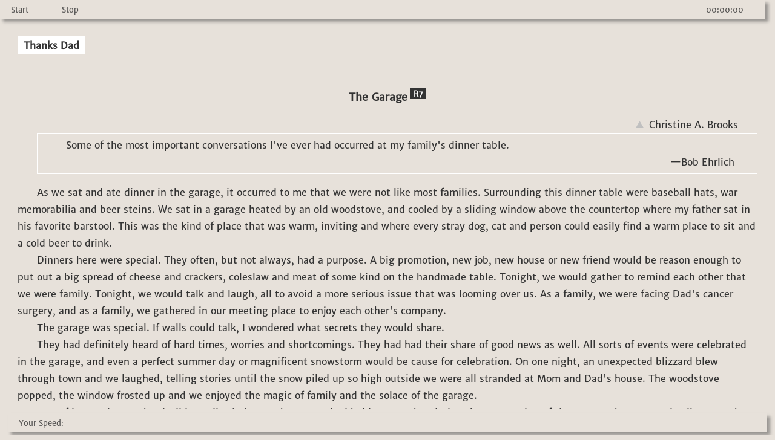

--- FILE ---
content_type: text/html
request_url: http://edu.szmdata.com/SOUL/TEXTS/R07_0668_Garage,%20The.htm
body_size: 1319
content:
<html lang="en-US">
	<head>
		<meta name="viewport" content="width=device-width, initial-scale=1.0, minimum-scale=0.5, maximum-scale=2.0, user-scalable=yes" content="target-densitydpi=device-dpi" />
		<meta http-equiv="Content-Type" content="text/html;charset=utf-8" />
		<title>Garage, The</title>
		<link rel="stylesheet" href="../../COMMON/CSS/styles.css" />
		<script src="../../COMMON/JS/timer.js"></script>
	</head>
	<body class="zp">
		<div class="hintBar">
			<p class="timePanelLine">
				<span id="start" name="s" class="startButton" onclick="startclock()">Start</span>
				<span name="s" class="stopButton" onclick="stopclock()">Stop</span>
				<span id="showTime" name="showTime" class="timePanel" type="text" >00:00:00</span>
			</p>
		</div>

		<table border="0" height="100%" width="100%">
			<tr>
				<td height="100%" width="100%">
					<div class="readingContainer">
						<iframe style="width: 100%; height: 100%" frameBorder="0" src="R07_0668_Garage, The.html"></iframe>
					</div>
				</td>
			</tr>
			<tr>
				<td>
					<div class="myBoxShadow">
						<p class="yourSpeed">
							Your Speed:
							<span id="speed"></span>
							<span style="display: none" id="wordCount">668</span>
						</p>
					</div>
				</td>
			</tr>
		</table>
	</body>
</html>


--- FILE ---
content_type: text/html
request_url: http://edu.szmdata.com/SOUL/TEXTS/R07_0668_Garage,%20The.html
body_size: 4373
content:
<html lang="en-US">
<head>
 <meta name="viewport" content="width=device-width, initial-scale=1.0, minimum-scale=0.5, maximum-scale=2.0, user-scalable=yes" />
 <meta http-equiv="Content-Type" content="text/html; charset=UTF-8" />
 <title>Garage, The</title>
 <link href="../../COMMON/CSS/styles.css" rel="stylesheet" type="text/css" />
</head>
<body class="MarginTB">

<p style="text-indent: 0px"><span class="souls">Thanks Dad</span></p>
<h4 class="storyTitle" id="heading_id_2">The Garage<sup class="rl">R7</sup></h4>
<p class="storyAuthor">Christine A. Brooks</p>
<div class="quotations">
<p class="quotes">Some of the most important conversations I've ever had occurred at my family's dinner table.</p>
<p class="quote_author">&mdash;Bob Ehrlich</p>
</div>
<p>As we sat and ate dinner in the garage, it occurred to me that we were not like most families. Surrounding this dinner table were baseball hats, war memorabilia and beer steins. We sat in a garage heated by an old woodstove, and cooled by a sliding window above the countertop where my father sat in his favorite barstool. This was the kind of place that was warm, inviting and where every stray dog, cat and person could easily find a warm place to sit and a cold beer to drink.</p>
<p>Dinners here were special. They often, but not always, had a purpose. A big promotion, new job, new house or new friend would be reason enough to put out a big spread of cheese and crackers, coleslaw and meat of some kind on the handmade table. Tonight, we would gather to remind each other that we were family. Tonight, we would talk and laugh, all to avoid a more serious issue that was looming over us. As a family, we were facing Dad's cancer surgery, and as a family, we gathered in our meeting place to enjoy each other's company.</p>
<p>The garage was special. If walls could talk, I wondered what secrets they would share. </p>
<p>They had definitely heard of hard times, worries and shortcomings. They had had their share of good news as well. All sorts of events were celebrated in the garage, and even a perfect summer day or magnificent snowstorm would be cause for celebration. On one night, an unexpected blizzard blew through town and we laughed, telling stories until the snow piled up so high outside we were all stranded at Mom and Dad's house. The woodstove popped, the window frosted up and we enjoyed the magic of family and the solace of the garage.</p>
<p>Part of its magic was that it did not discriminate. The garage had held us together during the most trying of times. Together, we sat in silence at the loss of those closest to us, and wonderment as to the reasons that must exist for sudden passing. We watched the Red Sox do the unthinkable, and then only days later we gathered to deal with a personal crisis. We watched in silence as our nation was attacked, and prayed even when praying was not what we were best at. What most people did individually, we did as a family, in the garage.</p>
<p>By looking at it, it was certainly nothing special. No fancy decorations adorned its walls and the furniture was either handmade or handed down. It was special, though. The garage was a safe place. It was a place to share secrets, problems and great stories. It was in the garage that I learned how to heal from a broken heart, how to ask for help, and how to listen with both ears. It was there that I learned the secret of life.</p>
<p>As we sat around, laughing and sharing stories of long ago moments, I caught my father's eye. I saw something I had never seen before. He was sitting back in his tall bar chair admiring his family. (My father's family extended well beyond blood relations. He welcomed friends and neighbors into his family and never let anyone forget how lucky he felt to have such wonderful people in his life.) As he sat quietly, listening to us jokingly discuss what it was like to grow up in a Polish, English and Irish household, his eyes glistened. It was then that I knew that he, too, had learned the secret of life.</p>
<p>The garage had given us a place to grow up, grow old and grow together. Although an outsider may think it odd that we ate in the garage, anyone who knew us would see something different. It was in that garage that we were most ourselves. We were family.</p>


	<p class="wordCount">(668 words)</p>
</body>
</html>


--- FILE ---
content_type: text/css
request_url: http://edu.szmdata.com/COMMON/CSS/styles.css
body_size: 27063
content:
/* global start */

a[href^='https://']:after {
	content: url(../IMGS/256.svg);
	margin: 0 3px;
	/* filter: drop-shadow(5px 5px 10px rgba(0,0,0,0.9)) */
}

a[href^='http://']:after {
	content: url(../IMGS/256.svg);
	margin: 0 3px;
	/* filter: drop-shadow(5px 5px 10px rgba(0,0,0,0.9)) */
}

a:link {
	color: #333333;
	text-decoration: none;
	border-bottom: 1px dotted #333333;
	padding-bottom: 1px;
}

a:link.playButton {
	border-bottom: 0px dotted #333333;
}

a:hover.playButton {
	border-top: 0px dotted #333333;
}

a:visited {
	text-decoration: none;
	border-bottom: 1px dotted #333333;
	color: #333333
}

a:hover {
	color: #333333;
	border-top: 1px dashed #333333;
	border-bottom: 1px dashed #333333;
	padding-bottom: 1px;
}

body {
	padding: 1em;
	background: #e7e1da;
	/* background: #e7e1da; */
	/* background: #007b91; */
	/* background: #DD4814; /* true ubuntu */
	/* background: #E95420; /* ubuntu bright */
	color: #333333;
	line-height: 180%;
	font-family: 'Merri';
	font-size: 1em;
	/* -moz-hyphens: auto; */
	/* -ms-hyphens: auto; */
	/* -webkit-hyphens: auto; */
	/* hyphens: auto; */
	/* -moz-hyphenate-limit-chars: 5 2 2; */
	/* -ms-hyphenate-limit-chars: 5 2 2; */
	/* -webkit-hyphenate-limit-chars: 5 2 2; */
	/* hyphenate-limit-chars: 5 2 2; */
	/* text-align: justify; */
	/* text-justify: newspaper; */
	margin-bottom: 2em;
}

.sr {
	margin-top: 2em;
}

/* body margin-top page with timers */

p {
	text-indent: 2em;
	line-height: 180%;
	margin: 0em;
}

kbd { font-family: courier new }

img {
	filter: opacity(.7);
	-webkit-filter: opacity(.7);
	margin: 1em auto;
	display: block;
	width: 75%;
}

blockquote {
	margin: 0em 0em 0em 2em;
	color: #000000;
}

table {
	width: 100%;
	line-height: 180%;
	margin: 0.5em 0em
}

td {
	vertical-align: baseline;
	line-height: 180%;
	/* font-size: 18px; */
	padding: 3px;
	/* text-align: center; */
	text-indent: 0px;
}

ul, ol {
	margin: 0em;
	line-height: 180%;
}

li {
	line-height: 180%;
}

.customizedBullet::before {
	content: url(../IMGS/triangle.svg);
	padding-right: 5px;
}

.customizedBullet {
	text-indent: 2em;
	line-height: 160%;
}

iframe {
	width: 100%;
	height: 100%;
	display: block;
}

sup {
	font-size: 70%
}

sub {
	font-size: 70%
}

pre {
	font-family: FixedSys
}

i {
	font-family: MerriIt;
	font-style: normal;
	padding-right: 1px;
}

u {
	text-decoration: none;
	padding-bottom: 2px;
	border-bottom: 1px solid;
}

em {
	font-family: MerriIt;
	font-style: normal;
	padding-right: 1px;
}

input {
	border: 0px;
	padding: 3px 8px;
	background: white;
	-webkit-box-shadow: 5px 5px 4px 0px rgba(0, 0, 0, 0.22);
	box-shadow: 5px 5px 4px 0px rgba(0, 0, 0, 0.22);
	/* font-family: ubuntuC; */
}

textarea {
	border: 0px;
	padding: 15px;
	/* font-family: ubuntuC; */
	/* font-size: 100%; */
}

fieldset {
	margin-left: 2em;
	margin-right: 2em;
	margin-bottom: 1em;
	padding: 1em;
}

legend {
	margin-left: 4em;
	padding: 0em;
}

hr {
	border: 0;
	height: 1px;
	margin: 1em 10%;
	background-image: -webkit-linear-gradient(left, #f0f0f0, #8c8b8b, #f0f0f0);
	background-image: -moz-linear-gradient(left, #f0f0f0, #8c8b8b, #f0f0f0);
	background-image: -ms-linear-gradient(left, #f0f0f0, #8c8b8b, #f0f0f0);
	background-image: -o-linear-gradient(left, #f0f0f0, #8c8b8b, #f0f0f0);
}

body.zp {
	padding: 0px;
	margin-bottom: 0em;
}

body.MarginTB {
	margin: 2em 0em;
}

/* zero padding; applied to body of containing audios */

.danglingIndent {
	margin-left: 2em;
	text-indent: -2em;
}

.subMenuItems {
	margin-left: 3em;
	text-indent: -2em;
}

.monoFaceCentered {
	font-family: 'Typewriter';
	text-indent: 0px;
	text-align: center;
}

.roles {
	text-align: right;
	/* font-style: italic; */
	font-size: 60%;
	white-space: nowrap;
	/* font-variant: small-caps; */
	text-transform: uppercase;
}

.rl {
	font-style: normal;
	font-size: 70%;
	padding: 2px 6px 1px 6px;
	background: #333333;
	/* background: #C34113; */
	margin-left: 4px;
	color: white;
	/* color: #E95420; */
}

/* readability level */

.imageDescriptions::before {
	content: url(../IMGS/triangle.svg);
	padding-right: 5px;
}

.imageDescriptions {
	font-family: MerriIt;
	font-size: 80%;
	text-indent: 0px;
	text-align: right;
	line-height: 160%;
	color: #888888;
	margin: .5em 1em 1em 10%;
}

.tangPoemsImgDesc::before {
	content: url(../IMGS/triangle.svg);
	padding-right: 5px;
}


.imageCopyright::before {
	content: '© ';
}

.imageCopyright {
	font-family: MerriIt;
	font-size: 80%;
	text-indent: 0px;
	text-align: right;
	line-height: 160%;
	color: #888888;
	margin: .5em 1em 1em 10%;
}

.bookName {
	font-family: MerriIt
}

.note {
	margin-right: 70%;
	margin-top: 2em;
	border-top: 1px solid white;
	text-indent: 36px;
	font-weight: bold;
	padding-top:1em;
}

.endNote {
	text-indent: 0px;
	font-size: 80%;
	margin-top: 20px;
	border-top: 3px double;
	font-family: MerriIt;
	color: #999999;
}

.copyRight {
	text-indent: 0px;
	margin-left: 0px;
	text-align: right;
	color: #999999;
	font-variant: small-caps;
}

.rdTitleAbove {
	text-indent: 0px;
	text-align: center;
	color: #999999;
	margin: 3em 0em 0em 0em;
}

.tooltip {
	border-bottom: 1px dotted black;
	padding-bottom: 3px;
}

.underlined {
	border-bottom: 1px solid;
	padding-bottom: 1px;
}

.brush {
	font-family: EnglishBrush;
}

/* global end */

/* line property start */

.alternateTDColoring tr {}

.alternateTDColoring tr:nth-child(odd) {
	background: #ffffff;
}

.alternateTDColoring tr:nth-child(even) {
	background: #eeeeee;
}

.z {
	text-indent: 0px
}

.r {
	text-align: right
}

.rWM {
	text-align: right;
	margin-right: 2em;
}

/* right with margin */

.c {
	text-indent: 0px;
	text-align: center;
}

.centeredItalic {
	text-indent: 0px;
	text-align: center;
	font-family: MerriIt;
}

.centeredBold {
	text-indent: 0px;
	text-align: center;
	font-weight: bold;
}

.centeredUpperCase {
	text-indent: 0px;
	text-align: center;
	font-family: Merri;
	font-variant: small-caps;
}

.alignRightSmallCaps {
	text-indent: 0px;
	text-align: right;
	font-variant: small-caps;
}

.zeroIndentSmallCaps {
	text-indent: 0px;
	font-variant: small-caps;
}

.smallCaps {
	font-variant: small-caps;
}

.zeroIndentItalic {
	text-indent: 0px;
	font-family: MerriIt;
	margin-top: 1em;
}

.storyTitle {
	text-indent: 0px;
	/* font-family: MerriIt; */
	text-align: center;
	font-weight: bold;
	font-size: 1.1em;
	padding-top: 1em;
	padding-bottom: 0px;
	margin: 2em 1em 1em 1em;
	/* -moz-hyphens: none; */
	/* -ms-hyphens: none; */
	/* -webkit-hyphens: none; */
	/* hyphens: none; */
}

.boxedStoryTitle {
	text-indent: 0px;
	/* font-family: MerriIt; */
	text-align: center;
	font-weight: bold;
	font-size: 1.1em;
	padding-bottom: 0px;
	margin: 1em 0em 0em 0em;
	/* -moz-hyphens: none; */
	/* -ms-hyphens: none; */
	/* -webkit-hyphens: none; */
	/* hyphens: none; */
}

.pompStoryTitle {
	text-indent: 0px;
	font-family: IMFE;
	text-align: center;
	font-weight: bold;
	font-size: 1.1em;
	padding-top: 1em;
	padding-bottom: 0px;
	margin: 2em 1em 1em 1em;
	/* -moz-hyphens: none; */
	/* -ms-hyphens: none; */
	/* -webkit-hyphens: none; */
	/* hyphens: none; */
}

.subTitle {
	text-indent: 0px;
	padding-top: 1em;
	padding-bottom: 0px;
	margin-top: 1em;
	font-weight: bold;
}

.storyTitleTed {
	text-indent: 0px;
	text-align: center;
	padding-top: 1em;
	padding-bottom: 0px;
	margin: 2em 1em 1em 1em;
	font-weight: bold;
	text-transform: uppercase;
}


.enStoryTitle {
	text-indent: 0px;
	text-align: center;
	padding-top: 1em;
	padding-bottom: 0px;
	font-weight: bold;
}


.chapter {
	text-indent: 0px;
	text-align: center;
	padding-bottom: 0px;
	margin-top: 2em;
}

.storyAuthor {
	text-indent: 0px;
	text-align: right;
	/* font-style: italic; */
	margin-right: 2em;
}

.storyAuthor::before {
	content: url(../IMGS/triangleSilver.svg);
	padding-right: 8px;
}

.cnStoryAuthor {
	text-indent: 0px;
	text-align: right;
	margin-right: 2em;
}

.cnStoryAuthor::before {
	content: url(../IMGS/triangleSilver.svg);
	padding-right: 8px;
}

.zeroIndentBoldFace {
	font-family: MerriIt;
	margin-top: 1em;
	text-indent: 0px;
	font-weight: bold;
}

/* sub sub title; h3 */

.lyrics {
	text-indent: -1em;
	margin: 0px 0px 0px 1em;
	font-family: Typewriter;
	/* font-style: italic; */
}

.evenLyrics {
	text-indent: -1em;
	margin: 0px 0px 0px 2em;
	font-family: Typewriter;
	/* font-style: italic; */
}

.q {
	font-variant: small-caps;
	text-align: right;
	font-size: 70%;
} /* similar to poemLine */

.radiusBorder {
	border: 2px dotted white;
	padding: 5px 10px;
	border-radius: 8px;
	margin: 0em 0em 1em 2em;
	font-family: MerriIt;
}

.radiusDiv {
	border: 2px dotted white;
	padding: 10px 10px;
	border-radius: 8px;
	margin: 1em 0em 1em 2em;
	box-shadow: 3px 3px 5px #888888;
}

.rdEndBox {
	border: 1px solid white;
	padding: 10px 15px;
	border-radius: 8px;
	margin: 2em;
	box-shadow: 3px 3px 5px #888888;
}

.wordList {
	margin-left: 1em;
	text-indent: -1em;
}

.alphabet {
	text-indent: 0px;
	text-align: center;
	font-weight: bold;
}

.signature {
	margin-left: 70%;
	text-indent: 0px;
	text-align: center;
}

/* line property end */

/* character property start */

.styleNormal {
	font-style: normal;
	font-family: Merri;
}

.styleItalic {
	font-family: MerriIt;
}

.sC {
	font-variant: small-caps;
}

.smallCapMono {
	font-family: Typewriter;
	font-variant: small-caps;
}

.faceMono {
	font-family: 'Typewriter';
}

.dropCaps {
	float: left;
	font-size: 3em;
	padding-top: 12px;
	padding-right: 2px;
}

/* easy reading */

.lN {
	padding-left: 0px;
	padding-right: 1em;
	color: #999999;
	font-size: 85%;
} /* line number */

.ipa {
	font-family: NicksIPA;
	/* font-size: 90%; */
}

.glossary {
	font-weight: bold;
}

/* character property end */

/* audio part start */

.audioCell {
	height: 2em;
}

.avDiv {
	width: 100%;
	height: 100%;
	overflow-y: scroll;
	/* has to be scroll, not auto */
	-webkit-overflow-scrolling: touch;
	/* overflow: -moz-scrollbars-vertical; */
	z-index: 0;
}

.readingContainer {
	width: 100%;
	height: 100%;
	overflow-y: scroll;
	/* has to be scroll, not auto */
	-webkit-overflow-scrolling: touch;
	/* overflow: -moz-scrollbars-vertical; */
	z-index: 0;
}

::-webkit-scrollbar {
	width: 0px;
}

.vfAIH {
	position: fixed;
	right: 3%;
	bottom: 7%;
	left: 3%;
	top: 50%;
	width: 94%;
	height: 45%;
	overflow-y: hidden;
	z-index: 2;
}

.vPo {
	position: fixed;
	left: 8%;
	top: 5%;
}

.fAIH {
	width: 100%;
	height: 100%;
	overflow-y: scroll;
	/* has to be scroll, not auto */
	-webkit-overflow-scrolling: touch;
}

.aPo {
	position: fixed;
	left: 2em;
	right: 2em;
	bottom: 0.5em;
}

/*  audio part end */

/* family album usa start */

.brac {
	font-size: 80%;
	font-family: MerriIt;
}

.vMiddle {
	vertical-align: middle;
}

.expc {
	font-family: MerriIt;
}

.exp {
	font-family: MerriIt;
}

.tdc {
	width: 75%;
	text-align: left;
}

/* family album usa end */

/* BBC start */

.smee {
	font-weight: bold;
}

/* six min english new words entry */

.FMH1 {
	line-height: 180%;
	/* border: 1px solid yellow; */
	padding: 15px;
	/* color: yellow; */
	text-transform: uppercase;
	text-align: center;
	text-indent: 0em;
	/* font-style: italic; */
	font-weight: bold;
	/* text-shadow:
	1px 1px rgba(197, 223, 248, 0.8),
	2px 2px rgba(197, 223, 248, 0.8),
	3px 3px rgba(197, 223, 248, 0.8);*/
}

/* follow me h1 */

.situ {
	padding-top: 1em;
	/* color: yellow; */
	/* font-style: italic; */
	font-weight: bold;
	text-indent: 0em;
}

.FMH3 {
	padding-top: 1em;
	/* font-style: italic; */
	text-indent: 0em;
	font-weight: bold;
}

/* BBC end */

/* college english start */

.historyBack {
	font-family: MerriIt;
	font-weight: bold;
	text-align: right;
	font-variant: small-caps;
	cursor: pointer;
	margin-top: 1em;
}

/* thesaurus */

.thesaurusSubject {
	font-weight: bold;
	text-indent: 0px;
	margin-top: 10px;
	/* color: yellow; */
}

/* thesaurus */

.entry {
	font-weight: bold;
	text-indent: 0em;
	margin-left: 1em;
}

/* thesaurus */

.definitions {
	margin-left: 2em;
	text-indent: 0em;
}

/* thesaurus definition */

.pos {
	/* font-style: italic; */
	font-size: 85%;
	font-variant: small-caps;
	color: black;
	background: lightgrey;
	padding: 3px 8px 5px 8px;
}

/* thesaurus pos */

/* target start */

.about {
	text-indent: 0px;
	font-weight: bold;
}

.firstEntryContents {
	text-indent: 0px;
	font-weight: bold;
}

.entryContents {
	text-indent: 0px;
	font-weight: bold;
	margin-top: 1em;
}

.syn {
	border: 1px solid black;
	border-radius: 3px;
	padding-left: 8px;
	padding-right: 8px;
	padding-bottom: 3px;
	font-variant: small-caps;
}

div.aboutContentsBorder {
	border: 1px solid white;
	padding: 20px;
	border-radius: 10px;
	margin-top: 1em;
	margin-bottom: 1em;
	margin-left: 1em;
	box-shadow: 3px 3px 5px #888888;
}

div.metaBox {
	border: 1px solid white;
	padding: 20px;
	border-radius: 10px;
	margin-top: 1em;
	margin-bottom: 1em;
	margin-left: 1em;
	box-shadow: 3px 3px 5px #888888;
}

div.embossed {
	border: 1px solid white;
	padding: 20px;
	border-radius: 10px;
	margin-top: 1em;
	margin-bottom: 1em;
	margin-left: 0;
	box-shadow: 3px 3px 5px #888888;
}

div.readingSkills {
	border: 1px solid white;
	padding: 20px;
	border-radius: 10px;
	margin-top: 2em;
	margin-bottom: 1em;
}

.reading {
	/* font-family: 'Humnst777 Blk BT'; */
	font-size: 1.4em;
	text-indent: 0em;
	font-weight: bold;
	line-height: 180%;
}

.skillFocus {
	/* font-family: 'Humnst777 lt BT'; */
	font-size: 1.4em;
	text-indent: 0em;
	line-height: 180%;
}

.skillTitle {
	font-size: 1.2em;
	text-indent: 0em;
	/* font-style: italic; */
	font-weight: bold;
	line-height: 180%;
}

/* target end */

/* college english end */

/* bedtime stories start */

.easyReadingSubTitle {
	text-indent: 0px;
	/* color: yellow; */
	text-align: center;
	padding-top: 0px;
	padding-bottom: 0px
}

.letter {
	/* font-style: italic; */
	font-family: 'Typewriter';
}

/* applied to blockquote */

.i_ar {
	text-transform: uppercase;
	text-align: right;
	/* font-style: italic; */
}

/* end of section */

.hintBar {
	position: absolute;
	top: 0em;
	left: 0em;
	width: 98%;
	height: 21px;
	padding: 5px;
	vertical-align: middle;
	/* background: #E95420; ubuntu */
	background: #e7e1da;

	box-shadow: 5px 5px 5px rgba(68, 68, 68, 0.6);
	-moz-box-shadow: 5px 5px 5px rgba(68, 68, 68, 0.6);
	-webkit-box-shadow: 5px 5px 5px rgba(68, 68, 68, 0.6);
	-ms-box-shadow: 5px 5px 5px rgba(68, 68, 68, 0.6);

	filter: opacity(0.8);
	-moz-filter: opacity(0.8);
	-webkit-filter: opacity(0.8);
	-ms-filter: opacity(0.8);
	z-index: 1;
}

.hintInfo {
	text-transform: uppercase;
	font-size: 70%;
	margin: 0em 0em 0em 3em;
	text-indent: 0em;
	/* color: #333333; */
}

.hintInfoNew {
	text-transform: uppercase;
	font-size: 70%;
	margin: 0em 2em 0em 2em;
	text-indent: 0em;
	text-align: right;
	/* color: #333333; */
}

.myTimer {
	float: right;
	margin-right: 1em;
}

/* bedtime stories end */

.TI {
	text-indent: -33px;
	margin-left: 33px;
	font-family: MerriIt;
	/* font-style: italic */
}

.stageDescriptions {
	font-family: MerriIt;
	/* font-style: italic */
}

.examples {
	font-family: MerriIt;
	font-weight: bold;
	text-indent: 0px;
	margin: 1em 0em;
}

.tdExamples {
	text-align: right;
	font-family: MerriIt;
	/* font-style: italic; */
	white-space: nowrap;
}

.empty_div {
	display: none;
	padding: 0px;
	border: 0px
}

.show {
	margin-left: 15px;
	text-indent: 0px;
	font-family: MerriIt;
	margin-top: 16px;
	margin-bottom: 8px
}

.instructions {
	text-indent: -20px;
	font-weight: bold;
	margin-top: 16px;
	margin-bottom: 10px;
	margin-left: 20px;
}

.zeroIndentInstructions {
	text-indent: 0px;
	font-weight: bold;
	margin-top: 16px;
	margin-bottom: 10px;
	margin-left: 0px;
}

.tape_script {
	text-indent: 0px;
	font-weight: bold;
	margin-top: 0px;
	margin-bottom: 10px
}

.keys {
	color: #e7e1da;
	font-weight: bold
}

.outer_span_underline {
	/* color: white; */
	text-decoration: underline
}

.cd_instructions {
	text-indent: 0px;
	font-weight: bold;
	margin-bottom: 10px
}

.audio_obj {
	margin-top: 20px;
	margin-bottom: 20px;
	width: 300px;
	height: 30px
}

tt.dl {
	border-top: solid;
	border-bottom: solid;
	border-width: 1px;
	padding-top: 0px;
	padding-bottom: 1px;
	padding-left: 5px;
	padding-right: 5px;
	border-color: #ffffff;
}

.question_list {
	margin-left: 52px
}

.tt_underline {
	border-bottom: solid;
	border-width: 1px;
	padding-top: 0px;
	padding-bottom: 2px;
	padding-left: 5px;
	padding-right: 5px;
	border-color: #ffffff;
}

tt {
	font-family: MerriIt;
	color: #333333;
}

.questions {
	margin-top: 5px;
	text-indent: 0px
}

.passage {
	margin-top: 5px;
	margin-bottom: 5px;
	text-indent: 0px
}

.sections {
	margin-top: 20px;
	margin-bottom: 10px;
	text-indent: 0px;
	font-weight: bold;
}

.directions {
	text-indent: -85px;
	margin-left: 85px;
	margin-top: 16px;
	margin-bottom: 10px
}

.parts {
	margin-top: 20px;
	margin-bottom: 10px;
	text-indent: 0px;
	font-weight: bold
}

/*
.textShadow {
	text-shadow: 3px 3px 3px #c9c9c9;
}
*/

.textShadow {
	text-shadow:
		0 1px 0 #ccc,
		0 2px 0 #c9c9c9,
		0 3px 0 #bbb,
		0 4px 0 #b9b9b9,
		0 5px 0 #aaa,
		0 6px 1px rgba(0, 0, 0, .1),
		0 0 5px rgba(0, 0, 0, .1),
		0 1px 3px rgba(0, 0, 0, .3),
		0 3px 5px rgba(0, 0, 0, .2),
		0 5px 10px rgba(0, 0, 0, .25),
		0 10px 10px rgba(0, 0, 0, .2),
		0 20px 20px rgba(0, 0, 0, .15);
}

.shadow1 {
	margin: 0px;
	/* background-color: #11a9e2; */
	/* Needed for IEs */
	-moz-box-shadow: 5px 5px 5px rgba(68, 68, 68, 0.6);
	-webkit-box-shadow: 5px 5px 5px rgba(68, 68, 68, 0.6);
	box-shadow: 5px 5px 5px rgba(68, 68, 68, 0.6);
	filter: progid:DXImageTransform.Microsoft.Blur(PixelRadius=3, MakeShadow=true, ShadowOpacity=0.30);
	-ms-filter: 'progid:DXImageTransform.Microsoft.Blur(PixelRadius=3,MakeShadow=true,ShadowOpacity=0.30)';
	zoom: 1;
}

.shadow1 .content {
	position: relative;
	/* This protects the inner element from being blurred */
	padding: 20px;
	/* background-color: #11a9e2; */
	border: 1px dashed white;
}

.myBoxShadow {
	margin: 0px;
	/* background: #11a9e2; */
	/* Needed for IEs */
	background: #e7e1da;

	height: 21px;
	padding: 5px;
	vertical-align: middle;

	box-shadow: 5px 5px 5px rgba(68, 68, 68, 0.6);
	-moz-box-shadow: 5px 5px 5px rgba(68, 68, 68, 0.6);
	-webkit-box-shadow: 5px 5px 5px rgba(68, 68, 68, 0.6);
	z-index: 1;

	filter: opacity(0.8);
	-moz-filter: opacity(0.8);
	-webkit-filter: opacity(0.8);
	-ms-filter: opacity(0.8);
}

/* Timer Start */

.startButton {
	display: inline-block;
	width: 80px;
	margin-left: 1em;
	cursor: hand;
}

.stopButton {
	display: inline-block;
	width: 40px;
	cursor: hand;
}

.timePanel {
	display: inline-block;
	width: 80px;
	float: right;
	margin-right: 1em
}

.yourSpeed {
	text-indent: 0px;
	margin-left: 1em;
	font-size: 13px;
}

.timePanelLine {
	text-indent: 0px;
	font-size: 13px;
}

/* Timer End */

.quotes {
	margin-left: 10px;
	margin-right: 10px
}

.quote_author {
	margin-right: 26px;
	text-align: right;
	margin-right: 2em;
}

.cnQuoteAuthor {
	margin-right: 26px;
	text-align: right;
	margin-right: 2em;
}

.quote_source {
	margin-right: 26px;
	font-family: MerriIt;
	/* font-style: italic; */
	text-align: right
}

.quotations {
	margin-bottom: 1em;
	margin-left: 2em;
	padding: 5px;
	border: 1px solid white
}

.souls {
	padding: 5px 10px 5px 10px;
	background: white;
	/* background: #C34113; */
	/* color: #11a9e2; */
	/* font-family: arial; */
	font-weight: bold;
}

.story_source {
	text-indent: 0px;
	text-align: right;
	text-indent: 0px;
	margin: 1em 0em;
	font-size: 90%;
}

.wordCount {
	text-align: right;
	text-transform: uppercase;
	font-size: 70%;
	margin: 0em 3em 0em 0em;
}

.noteLine {
	text-indent: 0px;
	border-bottom: 1px solid white;
	margin-right: 70%
}

/* jobs start */

.storyTitleSJ {
	text-indent: 0px;
	text-transform: uppercase;
	font-size: 70%;
	margin: 1em 3em;
	text-align: center;
}

.subTitleSJ {
	text-indent: 0px;
	font-family: MerriIt;
	margin: 2em 0em 1em 0em;
}

.zeroIndentMarginTop {
	text-indent: 0px;
	margin-top: 1em;
}

div.blockquote {
	margin: 1em 0em 1em 2em;
}

.figcap {
	font-size: .8em;
}

.figcapz {
	page-break-after: always;
	font-size: .8em;
}

.figcapz1 {
	font-size: .8em;
}

.right {
	text-align: right;
}

.ha {
	margin-top: 18.0px;
}

.centeri {
	font-size: 1.2em;
	text-align: center;
	text-indent: 0em;
}

.center1 {
	text-align: center;
	text-indent: 0em;
}

.centerz {
	text-align: center;
	text-indent: 0em;
}

.centerz1 {
	text-align: center;
	text-indent: 0em;
}

.ach {
	text-align: center;
	text-indent: 0em;
}

.fmsh {
	font-size: 1.2em;
	text-align: center;
	text-indent: 0em;
}

.acl {
	text-align: center;
	text-indent: 0em;
}

.cfmh {
	text-align: center;
	text-indent: 0em;
}

.cct {
	text-align: center;
	text-indent: 0em;
}

.ccn {
	text-align: center;
	text-indent: 0em;
}

.big {
	font-size: 1.5em;
	font-weight: bold;
}

svg {
	width: 90%;
}

.h2 {
	font-size: .9em;
	text-align: center;
	text-indent: 0em;
}

.h2z {
	font-size: 1.2em;
	text-align: center;
	text-indent: 0em;
}

.h2a {
	font-size: 1.7em;
	text-align: center;
	text-indent: 0em;
}

.indent1 {
	margin-top: 22.5px;
	text-indent: 18.0px;
}

.gl {
	margin-left: 22.5px;
	text-indent: -15.0px;
}

.nounder {
	text-decoration: none;
}

.cr {
	text-align: center;
	text-indent: 0em;
}

.ded {
	text-align: center;
	text-indent: 0em;
}

.image {
	text-align: center;
	text-indent: 0em;
}

.image_left {
	float: left;
	margin: .5em .5em .5em 0em;
}

.imagea {
	text-align: center;
	text-indent: 0em;
}

.imagefp {
	text-align: center;
	text-indent: 0em;
	height: 98%;
}

.imagefp1 {
	text-align: center;
	text-indent: 0em;
	width: 95%;
	page-break-before: auto;
}

.imagefpa {
	text-align: center;
	text-indent: 0em;
	width: 90%;
	page-break-before: auto;
}

.image1 {
	text-align: center;
	text-indent: 0em;
}

.bib {
	text-indent: -15.0px;
}

.cap {
	font-size: .8em;
	text-align: center;
	text-indent: 0em;
}

.cap1 {
	font-size: .8em;
	text-align: center;
	text-indent: 0em;
	margin-left: 60.0px;
	margin-right: 60.0px;
}

.capz {
	page-break-after: always;
	font-size: .8em;
	text-align: center;
	text-indent: 0em;
}

.blockquote1 {
	font-size: .9em;
}

.blockquotea {
	text-indent: 18.0px;
	font-size: .9em;
}

.blockquotea1 {
	text-indent: 18.0px;
	font-size: .9em;
}

.noteindent {
	text-indent: 18.0px;
}

.h2aa {
	font-size: x-large;
	text-align: center;
	text-indent: 0em;
}

.noteindent {
	text-indent: 18.0px;
}

.indexc {
	margin-left: 36.0px;
	text-indent: -36.0px;
}

.indexmain {
	margin-left: 36.0px;
	text-indent: -36.0px;
}

.indexsub {
	margin-left: 37.5px;
	text-indent: -18.0px;
}

.indexs {
	margin-bottom: 18.0px;
	margin-left: 18.0px;
	text-indent: -18.0px;
}

.index {
	margin-left: 18.0px;
}

.txf {
	margin-bottom: 30.0px;
	margin-left: 18.0px;
}

.cred {
	margin-left: 33.0px;
}

div.promo {
	margin: 15.0px;
	text-align: center;
	text-indent: 0em;
}

.promo1 {
	text-align: center;
	text-indent: 0em;
	font-size: 1.5em;
	font-weight: bold;
	margin: 15.0px;
}

.promo2 {
	text-align: center;
	text-indent: 0em;
	line-height: 1.4em;
	margin: 15.0px;
}

.imgcenter {
	text-align: center;
	text-indent: 0em;
	margin: 15.0px;
}

span.nounder1 {
	text-decoration: underline;
	color: black;
}

.block {
	margin-right: 30.0px;
	margin-left: 30.0px;
}

.blockz {
	page-break-before: always;
	margin-right: 30.0px;
	margin-left: 30.0px;
}

.break {
	page-break-after: always;
}

.under {
	text-decoration: underline;
}

/* jobs end */

.previewQuiz {
	text-indent: 0px;
	font-weight: bold;
}

.exampleSentence {
	font-family: MerriIt;
	text-indent: -1em;
	margin-left: 3em;
	margin-top: 0.5em;
	margin-bottom: 0.5em;
}

.previewBox {
	border: 1px solid black;
	padding: 16px;
	margin: 1em 0em;
}

.stems {
	margin-left: 3em;
	text-indent: -1.3em;
	font-weight: bold;
}

.bigTitle {
	text-align: center;
	text-indent: 0em;
	font-weight: bold;
}

/* Track Your Readings */

div.factBox {
	border: 1px solid white;
	padding: 20px;
	border-radius: 10px;
	margin: 2em 1em 0.8em 0em;
	box-shadow: 3px 3px 5px #888888;
	width: 130px;

}

p.factBox {
	text-indent: 0px;
	padding-top: 0em;
	padding-bottom: 0px;
	margin-top: 0em;
	font-weight: bold;
	}

.factBoxContents {
	text-indent: 1em;
	}

/* 红楼梦 */

.jpcp {
	color: #ff0000;
}

.t {
	text-align: center;
	text-indent: 0px;
	margin-top: 3em;
	margin-bottom: 1em;
}

/* font-face related; global properties */

@font-face {
	font-family: Typewriter;
	src: url('../../FONTS/English/Tox Typewriter.woff2') format('woff2');
}

@font-face {
	font-family: courierNew;
	src: url('../../FONTS/English/cour.woff') format('woff');
}

@font-face {
	font-family: FixedSys;
	src: url('../../FONTS/English/FSEX300.woff2') format('woff2');
}

@font-face {
	font-family: Merri;
	src: url('../../FONTS/English/MerriweatherSans-Regular.woff') format('woff');
}

@font-face {
	font-family: MerriIt;
	src: url('../../FONTS/English/MerriweatherSans-Italic.woff') format('woff');
}

@font-face {
	font-family: NicksIPA;
	src: url('../../FONTS/English/NICKXIPA.woff2') format('woff2');
}

@font-face {
	font-family: EnglishBrush;
	src: url('../../FONTS/English/segoeprb.woff2') format('woff2');
}

@font-face {
	font-family: IMFE;
	src: url('../../FONTS/English/FeENrm2.woff2') format('woff2');
}

@font-face {
	font-family: IMFEItalic;
	src: url('../../FONTS/English/FeENit2.woff2') format('woff2');
}

@font-face {
	font-family: handwriting;
	src: url('../../FONTS/English/bradleyhanditcttbold.woff') format('woff'), local('Bradley Hand ITC TT');
}


--- FILE ---
content_type: application/javascript
request_url: http://edu.szmdata.com/COMMON/JS/timer.js
body_size: 2249
content:
	var se, t, m = 0, h = 0, s = 0, ss = 1, n1 = 0, n2 = 0;
	var FixedSpeed;
	function settime(a){
		if(a<10)
			a = "0"+a;
		return a;
	}
	function second(){
			if((ss%100)==0){s+=1;ss=1;}
			if(s>0 && (s%60)==0){m+=1;s=0;}
			if(m>0 && (m%60)==0){h+=1;m=0;}

		    var showh = settime(h);
	var showm = settime(m);
	var shows = settime(s);
			t = showh+":"+showm+":"+shows;
			document.getElementById("showTime").innerHTML=t;
			ss+=1;
	}
	function startclock(){
			var x=1; n1+=x;
			if(n2==0)
			{
				if(n1%2==1)
				{
					se=setInterval("second()", 10);
			document.getElementById("start").innerHTML="Pause";
				}
				else if(n1%2==0)
				{
					clearInterval(se);
				document.getElementById("start").innerHTML="Continue";
				}
			}
			else if(n2>0)
			{
				document.getElementById("start").innerHTML="Start";
				document.getElementById("showTime").innerHTML="00:00:00";
				document.getElementById("speed").innerHTML="";
				n2 = 0;
				n1 = 0;
			}

	}

	function stopclock(){
		var y=1; n2+=y;
		clearInterval(se);
		if(n2==1)
		{
			if(h==0 && m==0 && s==0 && ss==1)
			{
				var speed=0;
				FixedSpeed = speed;
				alert("Please first reset and then start again.");
			}
			else
			{
				var wordCount = document.getElementById("wordCount").innerHTML;
				var speed = Math.round(wordCount/(h*60+m+s/60+ss/6000));
				FixedSpeed = speed;
			}
			document.getElementById("speed").innerHTML=speed + "&#160;wpm";
		}
		else if(n2>1)
		{
			if(FixedSpeed==0) {alert("Please first reset and then start again.");}
			document.getElementById("speed").innerHTML=FixedSpeed + "&#160;wpm";
		}
		ss=1;m=h=s=0;
		document.getElementById("start").innerHTML="Reset";

	}




function settime(a) {
		if(a<10)
		a = "0"+a;
		return a;
	}
	h = 0;
	m = 0;
	s = 0;

function launch() {
		var showh = settime(h);
		var showm = settime(m);
		var shows = settime(s);
		document.getElementById("Timer").innerHTML=showh+":"+showm+":"+shows;

		s++;
		if(s == 60)
			{
				s = 0;
				m++;
			}
		if(m == 60)
			{
				m = 0;
				h++;
			}

		t = setTimeout("launch()",1000);
	}
		//window.onload = launch;

function endtime() {
		clearTimeout(t);
	}


--- FILE ---
content_type: image/svg+xml
request_url: http://edu.szmdata.com/COMMON/IMGS/triangleSilver.svg
body_size: 267
content:
<?xml version="1.0" standalone="no"?>
<svg viewBox="-8 -8 23 18" width="20" height="20" version="1.1" xmlns="http://www.w3.org/2000/svg">
    <polygon x="3" points="6.5,0 0,11.26 13,11.26" stroke="silver" fill="silver" style="width: 20px; height: 20px" />
</svg>
